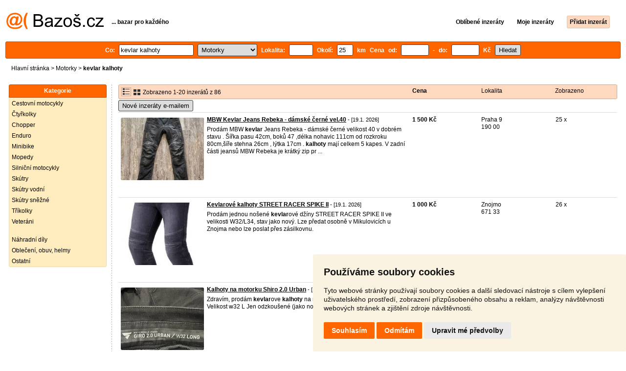

--- FILE ---
content_type: text/html; charset=UTF-8
request_url: https://motorky.bazos.cz/inzeraty/kevlar-kalhoty/
body_size: 9834
content:
<!DOCTYPE html>
<html lang="cs">
<head>
<title>Kevlar kalhoty bazar - Motorky | Bazoš.cz</title>
<meta http-equiv="Content-Type" content="text/html; charset=utf-8">
<meta name="description" content="Motorky - Kevlar kalhoty bazar. Vybírejte z 86 inzerátů. Prodej snadno a rychle na Bazoši. Přes půl milionů uživatelů za den."><meta property="og:title" content="Kevlar kalhoty bazar - Motorky">
<meta property="og:type" content="website">
<meta property="og:site_name" content="Bazos.cz">
<meta property="og:description" content="Motorky - Kevlar kalhoty bazar. Vybírejte z 86 inzerátů. Prodej snadno a rychle na Bazoši. Přes půl milionů uživatelů za den.">
<link rel="canonical" href="https://motorky.bazos.cz/inzeraty/kevlar-kalhoty/"><meta property="fb:admins" content="1055875657">
<link rel="stylesheet" href="https://www.bazos.cz/bazos66s.css" type="text/css"><link rel="preload" as="image" href="https://www.bazos.cz/obrazky/bazos.svg">
<link rel="stylesheet" href="https://www.bazos.cz/bazosprint.css" type="text/css" media="print">
<link rel="icon" href="https://www.bazos.cz/favicon.svg" type="image/svg+xml">
<link rel="icon" HREF="https://www.bazos.cz/favicon.ico" sizes="32x32">
<link rel="apple-touch-icon" href="https://www.bazos.cz/apple-touch-icon.png">
<script async="async" src="https://www.google.com/adsense/search/ads.js"></script>
<script type="text/javascript" charset="utf-8">
(function(g,o){g[o]=g[o]||function(){(g[o]['q']=g[o]['q']||[]).push(
  arguments)},g[o]['t']=1*new Date})(window,'_googCsa');
</script><script>
var xhr = new XMLHttpRequest();
var naseptavac_value = '';
function naseptavac(value) {
  if (value=='')  {
  	naseptavac_value = '';
  	document.getElementById('vysledek').innerHTML='';
  	}
else {
	if (naseptavac_value == value) {
		return false;
	}
	naseptavac_value = value;
	setTimeout(function () {
		if (naseptavac_value != value) {
			return false;
		}
		xhr.onreadystatechange = function() {
 		 if (this.readyState == 4 && naseptavac_value == value){
				document.getElementById('vysledek').innerHTML = this.responseText;
			}
 		 };
		xhr.open("POST", '/suggest.php');
		xhr.setRequestHeader('Content-type', 'application/x-www-form-urlencoded');
		xhr.send('rubnas=MT&catnas=&qnas='+encodeURIComponent(naseptavac_value));
	}, 250);
}
}

var naseptavacpsc_value = '';
function naseptavacpsc(value) {
  if (value=='')  {
  	naseptavacpsc_value = '';
  	document.getElementById('vysledekpsc').innerHTML='<table cellpadding=\"3\" cellspacing=\"0\" class=\"tablenaspsc\"><tr><td class=\"act\" onclick=\"getLocation();\"><b>Inzeráty v okolí</b></td></tr></table>';
  	}
else {
	if (naseptavacpsc_value == value) {
		return false;
	}
	naseptavacpsc_value = value;
	setTimeout(function () {
		if (naseptavacpsc_value != value) {
			return false;
		}
		xhr.onreadystatechange = function() {
 		 if (this.readyState == 4 && naseptavacpsc_value == value){
				document.getElementById('vysledekpsc').innerHTML = this.responseText;
			}
 		 };
		xhr.open("POST", '/suggestpsc.php');
		xhr.setRequestHeader('Content-type', 'application/x-www-form-urlencoded');
		xhr.send('qnaspsc='+encodeURIComponent(naseptavacpsc_value));
	}, 250);
}
}

function getLocation() {
if (navigator.geolocation) {navigator.geolocation.getCurrentPosition(showPosition);}
else {document.getElementById('hlokalita').value = '';}
}
function showPosition(position) {
		xhr.onreadystatechange = function() {
 		 if (this.readyState == 4){
				document.getElementById('hlokalita').value = this.responseText;
				document.forms['formt'].submit();
			}
 		 };
		xhr.open("POST", '/zip.php');
		xhr.setRequestHeader('Content-type', 'application/x-www-form-urlencoded');
		xhr.send('latitude='+encodeURIComponent(position.coords.latitude)+'&longitude='+encodeURIComponent(position.coords.longitude));
}

var agent_value = '';
function agentclick() {
  if (document.getElementById('agentmail').value=='')  {
  	document.getElementById("agentmail").focus();
    return false;
  	}
else {
agent_value = document.getElementById('agentmail').value;
xhr.onreadystatechange = function() {
  if (this.readyState == 4){
				document.getElementById('overlay').innerHTML = this.responseText;
			}
  };
xhr.open("POST", '/agent.php');
xhr.setRequestHeader('Content-type', 'application/x-www-form-urlencoded');
xhr.send('hledat=kevlar kalhoty&rubrikav=MT&hlokalita=&humkreis=&cenaod=&cenado=&cat=&typ=&agentmail='+encodeURIComponent(agent_value));
}
}

function odeslatrequest(value,params) {
xhr.onreadystatechange = function() {
  if (this.readyState == 4){
				document.getElementById('overlay').innerHTML = this.responseText;
			}
  };
xhr.open("POST", value);
xhr.setRequestHeader('Content-type', 'application/x-www-form-urlencoded');
xhr.send(params);
}
function overlay() {
	el = document.getElementById("overlay");
	el.style.display = (el.style.display == "inline") ? "none" : "inline";
}
function odeslatakci(postaction,value1,value2,value3) {
document.getElementById('postaction').value = postaction;
document.getElementById("postv1").value = value1;
document.getElementById("postv2").value = value2;
document.getElementById("postv3").value = value3;
document.formaction.submit();
}
</script>
</head>

<body>


<div class="sirka">
<div class="listalogor">
<div class="listalogol"><a href="https://www.bazos.cz/" title="Bazos.cz - Inzerce, bazar"><img src="https://www.bazos.cz/obrazky/bazos.svg" width="199" height="34" alt="Bazos.cz - Inzerce, inzeráty"></a></div>
<div class="listalogom"><b>... bazar pro každého</b></div>
<div class="listalogop"><a href="https://www.bazos.cz/oblibene.php"><b>Oblíbené inzeráty</b></a> <a href="https://www.bazos.cz/moje-inzeraty.php"><b>Moje inzeráty</b></a> <a href="/pridat-inzerat.php"><b><span class=pridati>Přidat inzerát</span></b></a></div>
</div>
<form name="formt" id="formt" method=get action="https://motorky.bazos.cz/">
<div class="listah">
<div class="rubriky">
<b>
Co: <span class=vysokoli><span id="vysledek"></span><input type="search" onkeyup="naseptavac(this.value);" id=hledat name=hledat size="17" maxlength="256" value="kevlar kalhoty" autocomplete="off" title="Co? Vyhledávaný výraz"></span>

<select name="rubriky" onchange='this.form.submit();' title="Vyber rubriku">
<option value="www">Všechny rubriky</option>
<option value="auto">Auto</option><option value="deti">Děti</option><option value="dum">Dům a zahrada</option><option value="elektro">Elektro</option><option value="foto">Foto</option><option value="hudba">Hudba</option><option value="knihy">Knihy</option><option value="mobil">Mobily</option><option value="motorky" selected>Motorky</option><option value="nabytek">Nábytek</option><option value="obleceni">Oblečení</option><option value="pc">PC</option><option value="prace">Práce</option><option value="reality">Reality</option><option value="sluzby">Služby</option><option value="sport">Sport</option><option value="stroje">Stroje</option><option value="vstupenky">Vstupenky</option><option value="zvirata">Zvířata</option><option value="ostatni">Ostatní</option></select>

Lokalita: <span class=vysokolipsc><span id="vysledekpsc"></span><input type="search" name="hlokalita" id="hlokalita" onkeyup="naseptavacpsc(this.value);" onclick="naseptavacpsc(this.value);" value="" size="4" maxlength="25" autocomplete="off" title="Kde? PSČ (místo)" style="-webkit-appearance: none;"></span>
Okolí: <input name="humkreis" title="Okolí v km" value="25" size="3" style="width: 25px;"> km
Cena od: <input name=cenaod title="Cena od Kč" maxlength="12" size="5" value=""> - do: <input name=cenado title="Cena do Kč" maxlength="12" size="5" value=""> Kč <input type="submit" name="Submit" value="Hledat">
<input type="hidden" name="order" id="order"><input type="hidden" name="crp" id="crp"><input type="hidden" id="kitx" name="kitx" value="ano"></b>
</div>
</div>
</form>
<div class="drobky"><a href="https://www.bazos.cz/" title="Inzerce Bazoš">Hlavní stránka</a>  > <a href="https://motorky.bazos.cz">Motorky</a> > <h1 class="nadpiskategorie">kevlar kalhoty</h1></div>
<br>


<div class="flexmain"><div class="menuleft"><div class="nadpismenu">Kategorie</div>
<div class="barvalmenu">
<div class="barvaleva">
<a href="/cestovni/" >Cestovní motocykly</a>
<a href="/ctyrkolky/" >Čtyřkolky</a>
<a href="/chopper/" >Chopper</a>
<a href="/enduro/" >Enduro</a>
<a href="/minibike/" >Minibike</a>
<a href="/mopedy/" >Mopedy</a>
<a href="/silnicni/" >Silniční motocykly</a>
<a href="/skutry/" >Skútry</a>
<a href="/vodni/" >Skútry vodní</a>
<a href="/snezne/" >Skútry sněžné</a>
<a href="/trikolky/" >Tříkolky</a>
<a href="/veterani/" >Veteráni</a>
<br>
<a href="/dily/" >Náhradní díly</a>
<a href="/helmy/" >Oblečení, obuv, helmy</a>
<a href="/ostatni/" >Ostatní</a>
</div></div>



</div><div class="maincontent">


<div class="listainzerat inzeratyflex">
<div class="inzeratynadpis"><img src="https://www.bazos.cz/obrazky/list.gif" width="18" height="16" alt="List inzerátů" class=gallerylista> <form name="formgal" id="formgal" method="post" style="display: inline;"><input type="hidden" name="gal" value="g"><input type="image" alt="Submit" src="https://www.bazos.cz/obrazky/gallery.gif" width="18" height="16" class="gallerylist inputgal"></form> Zobrazeno 1-20 inzerátů z 86</div>
<div class="inzeratycena"><b><span onclick="document.getElementById('order').value=1;document.forms['formt'].submit();" class="paction">Cena</span></b></div>
<div class="inzeratylok">Lokalita</div>
<div class="inzeratyview"><span onclick="document.getElementById('order').value=3;document.forms['formt'].submit();" class="paction">Zobrazeno</span></div>
</div><form name="formaction" method="post" style="display: inline;"><input type="hidden" id="postaction" name="postaction" value=""><input type="hidden" id="postv1" name="postv1" value=""><input type="hidden" id="postv2" name="postv2" value=""><input type="hidden" id="postv3" name="postv3" value=""></form><button type="button" onclick="odeslatrequest('/agent.php','teloverit=');overlay();">Nové inzeráty e-mailem</button>
	<div id="overlay">
     <div></div>
</div>

<div id="container_one"></div>

<div class="inzeraty inzeratyflex">
<div class="inzeratynadpis"><a href="/inzerat/213750330/mbw-kevlar-jeans-rebeka-damske-cerne-vel40.php"><img src="https://www.bazos.cz/img/1t/330/213750330.jpg" class="obrazek" alt="MBW Kevlar Jeans Rebeka - dámské černé vel.40" width="170" height="128"></a>
<h2 class=nadpis><a href="/inzerat/213750330/mbw-kevlar-jeans-rebeka-damske-cerne-vel40.php">MBW Kevlar Jeans Rebeka - dámské černé vel.40</a></h2><span class=velikost10> - [19.1. 2026]</span><br>
<div class=popis>Prodám MBW <b>kevlar</b> Jeans Rebeka - dámské černé velikost 40 v dobrém stavu .
Šířka pasu 42cm, boků 47 ,délka nohavic 111cm od rozkroku 80cm,šíře stehna 26cm , lýtka 17cm .
<b>kalhoty</b> mají celkem 5 kapes.
V zadní části jeansů MBW Rebeka je krátký zip pr ...</div><br><br>
</div>
<div class="inzeratycena"><b><span translate="no">  1 500 Kč</span></b></div>
<div class="inzeratylok">Praha 9<br>190 00</div>
<div class="inzeratyview">25 x</div>
<div class="inzeratyakce">
<span onclick="odeslatakci('spam','213750330');return false;" class="akce paction">Označit špatný inzerát</span> <span onclick="odeslatakci('category','213750330');return false;" class="akce paction">Chybnou kategorii</span> <span onclick="odeslatakci('rating','9057832','7107088','Andrea');return false;" class="akce paction">Ohodnotit uživatele</span> <span onclick="odeslatakci('edit','213750330');return false;" class="akce paction">Smazat/Upravit/Topovat</span>
</div>
</div>

<div class="inzeraty inzeratyflex">
<div class="inzeratynadpis"><a href="/inzerat/213733971/kevlarove-kalhoty-street-racer-spike-ii.php"><img src="https://www.bazos.cz/img/1t/971/213733971.jpg" class="obrazek" alt="Kevlarové kalhoty STREET RACER SPIKE II" width="170" height="128"></a>
<h2 class=nadpis><a href="/inzerat/213733971/kevlarove-kalhoty-street-racer-spike-ii.php">Kevlarové kalhoty STREET RACER SPIKE II</a></h2><span class=velikost10> - [19.1. 2026]</span><br>
<div class=popis>Prodám jednou nošené <b>kevlar</b>ové džíny STREET RACER SPIKE II ve velikosti W32/L34, stav jako nový. Lze předat osobně v Mikulovicích u Znojma nebo lze poslat přes zásilkovnu.</div><br><br>
</div>
<div class="inzeratycena"><b><span translate="no">  1 000 Kč</span></b></div>
<div class="inzeratylok">Znojmo<br>671 33</div>
<div class="inzeratyview">26 x</div>
<div class="inzeratyakce">
<span onclick="odeslatakci('spam','213733971');return false;" class="akce paction">Označit špatný inzerát</span> <span onclick="odeslatakci('category','213733971');return false;" class="akce paction">Chybnou kategorii</span> <span onclick="odeslatakci('rating','8722914','6725255','xxx');return false;" class="akce paction">Ohodnotit uživatele</span> <span onclick="odeslatakci('edit','213733971');return false;" class="akce paction">Smazat/Upravit/Topovat</span>
</div>
</div>

<div class="inzeraty inzeratyflex">
<div class="inzeratynadpis"><a href="/inzerat/213721820/kalhoty-na-motorku-shiro-20-urban.php"><img src="https://www.bazos.cz/img/1t/820/213721820.jpg" class="obrazek" alt="Kalhoty na motorku Shiro 2.0 Urban" width="170" height="128"></a>
<h2 class=nadpis><a href="/inzerat/213721820/kalhoty-na-motorku-shiro-20-urban.php">Kalhoty na motorku Shiro 2.0 Urban</a></h2><span class=velikost10> - [18.1. 2026]</span><br>
<div class=popis>Zdravím, prodám <b>kevlar</b>ove <b>kalhoty</b> na motorku. 
Shiro giro 2.0 Urban. Velikost w32 L
Jen odzkoušené (jako nové) 

Cena dohodou</div><br><br>
</div>
<div class="inzeratycena"><b><span translate="no">  2 200 Kč</span></b></div>
<div class="inzeratylok">Karviná<br>735 72</div>
<div class="inzeratyview">28 x</div>
<div class="inzeratyakce">
<span onclick="odeslatakci('spam','213721820');return false;" class="akce paction">Označit špatný inzerát</span> <span onclick="odeslatakci('category','213721820');return false;" class="akce paction">Chybnou kategorii</span> <span onclick="odeslatakci('rating','8015590','5924610','Tom%C3%A1%C5%A1');return false;" class="akce paction">Ohodnotit uživatele</span> <span onclick="odeslatakci('edit','213721820');return false;" class="akce paction">Smazat/Upravit/Topovat</span>
</div>
</div>

<div class="inzeraty inzeratyflex">
<div class="inzeratynadpis"><a href="/inzerat/213718162/vystroj-na-motoctyrkolku.php"><img src="https://www.bazos.cz/img/1t/162/213718162.jpg" class="obrazek" alt="výstroj na moto/čtyřkolku" width="170" height="128"></a>
<h2 class=nadpis><a href="/inzerat/213718162/vystroj-na-motoctyrkolku.php">výstroj na moto/čtyřkolku</a></h2><span class=velikost10> - [18.1. 2026]</span><br>
<div class=popis>Nabízím k prodeji výstroj na moto či čtyřkolku.
Vše je čisté a nezničené bez známek použití.
Název a velikost najdete vždy na foto.
Cenu naleznete zde v popisu.

Helma Scorpion ADX-2 S + intercom + PIN lock na štítu: 4000,- Kč

Helma Street ra ...</div><br><br>
</div>
<div class="inzeratycena"><b><span translate="no">   1 Kč</span></b></div>
<div class="inzeratylok">Most<br>434 01</div>
<div class="inzeratyview">58 x</div>
<div class="inzeratyakce">
<span onclick="odeslatakci('spam','213718162');return false;" class="akce paction">Označit špatný inzerát</span> <span onclick="odeslatakci('category','213718162');return false;" class="akce paction">Chybnou kategorii</span> <span onclick="odeslatakci('rating','9230719','7333224','Daniel');return false;" class="akce paction">Ohodnotit uživatele</span> <span onclick="odeslatakci('edit','213718162');return false;" class="akce paction">Smazat/Upravit/Topovat</span>
</div>
</div>

<div class="inzeraty inzeratyflex">
<div class="inzeratynadpis"><a href="/inzerat/213635019/kalhoty-kevlarove-rifle-rst.php"><img src="https://www.bazos.cz/img/1t/019/213635019.jpg" class="obrazek" alt="Kalhoty- kevlarove rifle RST" width="170" height="128"></a>
<h2 class=nadpis><a href="/inzerat/213635019/kalhoty-kevlarove-rifle-rst.php">Kalhoty- kevlarove rifle RST</a></h2><span class=velikost10> - [17.1. 2026]</span><br>
<div class=popis>Prodam panske znackove <b>kevlar</b>ove rifle vcetne protektoru. Stav velmi dobry. Velikost W 38. 
</div><br><br>
</div>
<div class="inzeratycena"><b><span translate="no">  1 000 Kč</span></b></div>
<div class="inzeratylok">Brno<br>628 00</div>
<div class="inzeratyview">45 x</div>
<div class="inzeratyakce">
<span onclick="odeslatakci('spam','213635019');return false;" class="akce paction">Označit špatný inzerát</span> <span onclick="odeslatakci('category','213635019');return false;" class="akce paction">Chybnou kategorii</span> <span onclick="odeslatakci('rating','9043771','7090408','David+Nov%C3%A1k');return false;" class="akce paction">Ohodnotit uživatele</span> <span onclick="odeslatakci('edit','213635019');return false;" class="akce paction">Smazat/Upravit/Topovat</span>
</div>
</div>

<div class="inzeraty inzeratyflex">
<div class="inzeratynadpis"><a href="/inzerat/213635016/kalhoty-kevlarove-rifle-snap.php"><img src="https://www.bazos.cz/img/1t/016/213635016.jpg" class="obrazek" alt="Kalhoty - kevlarove rifle Snap" width="170" height="128"></a>
<h2 class=nadpis><a href="/inzerat/213635016/kalhoty-kevlarove-rifle-snap.php">Kalhoty - kevlarove rifle Snap</a></h2><span class=velikost10> - [17.1. 2026]</span><br>
<div class=popis>Prodam panske znackove <b>kevlar</b>ove rifle vcetne protektoru. Stav nove (1x prane) Velikost 36. Mozne jako Unisex v damske velikosti odpovida cca L. Nove jsou v prodeji na bonmoto.cz</div><br><br>
</div>
<div class="inzeratycena"><b><span translate="no">  1 500 Kč</span></b></div>
<div class="inzeratylok">Brno<br>628 00</div>
<div class="inzeratyview">30 x</div>
<div class="inzeratyakce">
<span onclick="odeslatakci('spam','213635016');return false;" class="akce paction">Označit špatný inzerát</span> <span onclick="odeslatakci('category','213635016');return false;" class="akce paction">Chybnou kategorii</span> <span onclick="odeslatakci('rating','9043771','7090408','David+Nov%C3%A1k');return false;" class="akce paction">Ohodnotit uživatele</span> <span onclick="odeslatakci('edit','213635016');return false;" class="akce paction">Smazat/Upravit/Topovat</span>
</div>
</div>

<div class="inzeraty inzeratyflex">
<div class="inzeratynadpis"><a href="/inzerat/213585904/panske-kevlarove-kalhoty-trilobite.php"><img src="https://www.bazos.cz/img/1t/904/213585904.jpg" class="obrazek" alt="Pánské kevlarové kalhoty trilobite" width="170" height="128"></a>
<h2 class=nadpis><a href="/inzerat/213585904/panske-kevlarove-kalhoty-trilobite.php">Pánské kevlarové kalhoty trilobite</a></h2><span class=velikost10> - [16.1. 2026]</span><br>
<div class=popis>Prodám použité moto<b>kalhoty</b> trilobite.V dobrém stavu neponičené.Velikost 46</div><br><br>
</div>
<div class="inzeratycena"><b><span translate="no">  1 500 Kč</span></b></div>
<div class="inzeratylok">Blansko<br>679 05</div>
<div class="inzeratyview">56 x</div>
<div class="inzeratyakce">
<span onclick="odeslatakci('spam','213585904');return false;" class="akce paction">Označit špatný inzerát</span> <span onclick="odeslatakci('category','213585904');return false;" class="akce paction">Chybnou kategorii</span> <span onclick="odeslatakci('rating','1597621','318335','Martin');return false;" class="akce paction">Ohodnotit uživatele</span> <span onclick="odeslatakci('edit','213585904');return false;" class="akce paction">Smazat/Upravit/Topovat</span>
</div>
</div>

<div class="inzeraty inzeratyflex">
<div class="inzeratynadpis"><a href="/inzerat/213580524/damske-kevlar-jeans-nazran.php"><img src="https://www.bazos.cz/img/1t/524/213580524.jpg" class="obrazek" alt="Dámské kevlar jeans Nazran" width="170" height="128"></a>
<h2 class=nadpis><a href="/inzerat/213580524/damske-kevlar-jeans-nazran.php">Dámské kevlar jeans Nazran</a></h2><span class=velikost10> - [16.1. 2026]</span><br>
<div class=popis>Nové dámské <b>kevlar</b>ové moto <b>kalhoty</b> Nazran Active II long camouflage. Vel xs. Pas cca 73 cm.</div><br><br>
</div>
<div class="inzeratycena"><b><span translate="no">  1 490 Kč</span></b></div>
<div class="inzeratylok">Beroun<br>268 01</div>
<div class="inzeratyview">24 x</div>
<div class="inzeratyakce">
<span onclick="odeslatakci('spam','213580524');return false;" class="akce paction">Označit špatný inzerát</span> <span onclick="odeslatakci('category','213580524');return false;" class="akce paction">Chybnou kategorii</span> <span onclick="odeslatakci('rating','131585','26930','J.T.');return false;" class="akce paction">Ohodnotit uživatele</span> <span onclick="odeslatakci('edit','213580524');return false;" class="akce paction">Smazat/Upravit/Topovat</span>
</div>
</div>

<div class="inzeraty inzeratyflex">
<div class="inzeratynadpis"><a href="/inzerat/213480256/kozena-bunda-heldkevlarove-jeansy-4sr.php"><img src="https://www.bazos.cz/img/1t/256/213480256.jpg" class="obrazek" alt="Kožená bunda Held+kevlarové jeansy 4sr" width="170" height="128"></a>
<h2 class=nadpis><a href="/inzerat/213480256/kozena-bunda-heldkevlarove-jeansy-4sr.php">Kožená bunda Held+kevlarové jeansy 4sr</a></h2><span class=velikost10> - [14.1. 2026]</span><br>
<div class=popis>Kvalitní bunda zn. Held ze silné hovězí kůže, vel 54 na postavu 180-188cm, 85-95kg nová stála 5499, nechám za 2000kč, <b>kevlar</b>ové džíny české značky 4sr, vel.54 vč. chráničů kolen,pův.cena 2500, nechám za 1500kč. Pokud by vzal někdo oboje přidám cordur ...</div><br><br>
</div>
<div class="inzeratycena"><b><span translate="no">V textu</span></b></div>
<div class="inzeratylok">Opava<br>746 01</div>
<div class="inzeratyview">68 x</div>
<div class="inzeratyakce">
<span onclick="odeslatakci('spam','213480256');return false;" class="akce paction">Označit špatný inzerát</span> <span onclick="odeslatakci('category','213480256');return false;" class="akce paction">Chybnou kategorii</span> <span onclick="odeslatakci('rating','2025602','2192178','ec');return false;" class="akce paction">Ohodnotit uživatele</span> <span onclick="odeslatakci('edit','213480256');return false;" class="akce paction">Smazat/Upravit/Topovat</span>
</div>
</div>

<div class="inzeraty inzeratyflex">
<div class="inzeratynadpis"><a href="/inzerat/213439474/kevlarove-kalhoty-trilobite.php"><img src="https://www.bazos.cz/img/1t/474/213439474.jpg?t=1768326543" class="obrazek" alt="Kevlarové kalhoty Trilobite" width="170" height="128"></a>
<h2 class=nadpis><a href="/inzerat/213439474/kevlarove-kalhoty-trilobite.php">Kevlarové kalhoty Trilobite</a></h2><span class=velikost10> - [13.1. 2026]</span><br>
<div class=popis>K prodeji <b>kevlar</b>ové <b>kalhoty</b>/džíny značky Trilobite, kupované v létě 2025 v Bikerscrown, nepoškozené, velikost 42W 32L, střih slim fit, obvod 108cm. Mají kolenní chrániče. Normálně nosím velikost XL/XXL, <b>kalhoty</b> cca taky 42/32, mám větší zadek a stehn ...</div><br><br>
</div>
<div class="inzeratycena"><b><span translate="no">  1 500 Kč</span></b></div>
<div class="inzeratylok">Ústí nad Labem<br>403 23</div>
<div class="inzeratyview">68 x</div>
<div class="inzeratyakce">
<span onclick="odeslatakci('spam','213439474');return false;" class="akce paction">Označit špatný inzerát</span> <span onclick="odeslatakci('category','213439474');return false;" class="akce paction">Chybnou kategorii</span> <span onclick="odeslatakci('rating','7004508','7082167','Petr');return false;" class="akce paction">Ohodnotit uživatele</span> <span onclick="odeslatakci('edit','213439474');return false;" class="akce paction">Smazat/Upravit/Topovat</span>
</div>
</div>

<div class="inzeraty inzeratyflex">
<div class="inzeratynadpis"><a href="/inzerat/213389568/kalhoty-na-motorku.php"><img src="https://www.bazos.cz/img/1t/568/213389568.jpg" class="obrazek" alt="Kalhoty na motorku" width="170" height="128"></a>
<h2 class=nadpis><a href="/inzerat/213389568/kalhoty-na-motorku.php">Kalhoty na motorku</a></h2><span class=velikost10> - [12.1. 2026]</span><br>
<div class=popis>Prodám pánské motorkářské <b>kevlar</b>ové <b>kalhoty</b> - riflové s výztuží. Mají bezpečnostní švy. Velikost 38/32 nebo popř 56, tzn. cca v pase 104-106. Velmi málo používané.
Cena je 1275 Kč i včetně poštovného. Další informace popř na tel 604652668 a nebo jsem ...</div><br><br>
</div>
<div class="inzeratycena"><b><span translate="no">  1 275 Kč</span></b></div>
<div class="inzeratylok">Most<br>435 02</div>
<div class="inzeratyview">54 x</div>
<div class="inzeratyakce">
<span onclick="odeslatakci('spam','213389568');return false;" class="akce paction">Označit špatný inzerát</span> <span onclick="odeslatakci('category','213389568');return false;" class="akce paction">Chybnou kategorii</span> <span onclick="odeslatakci('rating','3930110','467736','Pro%C5%A1ek+Vratislav');return false;" class="akce paction">Ohodnotit uživatele</span> <span onclick="odeslatakci('edit','213389568');return false;" class="akce paction">Smazat/Upravit/Topovat</span>
</div>
</div>

<div class="inzeraty inzeratyflex">
<div class="inzeratynadpis"><a href="/inzerat/213388453/broger-alaska-kevlarove-kalhoty.php"><img src="https://www.bazos.cz/img/1t/453/213388453.jpg" class="obrazek" alt="Broger Alaska kevlarové kalhoty" width="170" height="128"></a>
<h2 class=nadpis><a href="/inzerat/213388453/broger-alaska-kevlarove-kalhoty.php">Broger Alaska kevlarové kalhoty</a></h2><span class=velikost10> - [12.1. 2026]</span><br>
<div class=popis>Nabizim k prodeji <b>kevlar</b>ové <b>kalhoty</b> jen vyzkoušené. Velikost uvedena na fotografii.osobní odbĕr nebo balíkovna,zásilkovna při platbĕ poštovného předem.</div><br><br>
</div>
<div class="inzeratycena"><b><span translate="no">  2 100 Kč</span></b></div>
<div class="inzeratylok">Plzeň-jih<br>345 62</div>
<div class="inzeratyview">37 x</div>
<div class="inzeratyakce">
<span onclick="odeslatakci('spam','213388453');return false;" class="akce paction">Označit špatný inzerát</span> <span onclick="odeslatakci('category','213388453');return false;" class="akce paction">Chybnou kategorii</span> <span onclick="odeslatakci('rating','3559338','1180057','R%C3%A1%C4%8Fa');return false;" class="akce paction">Ohodnotit uživatele</span> <span onclick="odeslatakci('edit','213388453');return false;" class="akce paction">Smazat/Upravit/Topovat</span>
</div>
</div>

<div class="inzeraty inzeratyflex">
<div class="inzeratynadpis"><a href="/inzerat/213380513/kevlarove-kalhoty.php"><img src="https://www.bazos.cz/img/1t/513/213380513.jpg" class="obrazek" alt="Kevlarové kalhoty" width="170" height="128"></a>
<h2 class=nadpis><a href="/inzerat/213380513/kevlarove-kalhoty.php">Kevlarové kalhoty</a></h2><span class=velikost10> - [12.1. 2026]</span><br>
<div class=popis>Prodám kvalitní, minimálně nošené <b>kevlar</b>ové <b>kalhoty</b> zn.4SR....vše viz.foto.</div><br><br>
</div>
<div class="inzeratycena"><b><span translate="no">  1 200 Kč</span></b></div>
<div class="inzeratylok">Benešov<br>258 01</div>
<div class="inzeratyview">63 x</div>
<div class="inzeratyakce">
<span onclick="odeslatakci('spam','213380513');return false;" class="akce paction">Označit špatný inzerát</span> <span onclick="odeslatakci('category','213380513');return false;" class="akce paction">Chybnou kategorii</span> <span onclick="odeslatakci('rating','194035','26996','G%C3%A9eso');return false;" class="akce paction">Ohodnotit uživatele</span> <span onclick="odeslatakci('edit','213380513');return false;" class="akce paction">Smazat/Upravit/Topovat</span>
</div>
</div>

<div class="inzeraty inzeratyflex">
<div class="inzeratynadpis"><a href="/inzerat/213309170/moto-kalhoty.php"><img src="https://www.bazos.cz/img/1t/170/213309170.jpg" class="obrazek" alt="Moto kalhoty" width="170" height="128"></a>
<h2 class=nadpis><a href="/inzerat/213309170/moto-kalhoty.php">Moto kalhoty</a></h2><span class=velikost10> - [11.1. 2026]</span><br>
<div class=popis>Džínové motorkářské <b>kalhoty</b> s <b>kevlar</b>ovou podšívkou.
Velikost: W34, L28
Chrániče: kolenou, kyčlí.
Možno přidat chránič kostrče.
<b>kalhoty</b> jsou stále v záruce (faktura k dispozici).
<b>kalhoty</b> byly zakoupeny v srpnu (záruka platí ještě rok a půl), jsou ...</div><br><br>
</div>
<div class="inzeratycena"><b><span translate="no">  3 000 Kč</span></b></div>
<div class="inzeratylok">Mladá Boleslav<br>293 01</div>
<div class="inzeratyview">49 x</div>
<div class="inzeratyakce">
<span onclick="odeslatakci('spam','213309170');return false;" class="akce paction">Označit špatný inzerát</span> <span onclick="odeslatakci('category','213309170');return false;" class="akce paction">Chybnou kategorii</span> <span onclick="odeslatakci('rating','9176691','7246355','Kl%C3%A1ra');return false;" class="akce paction">Ohodnotit uživatele</span> <span onclick="odeslatakci('edit','213309170');return false;" class="akce paction">Smazat/Upravit/Topovat</span>
</div>
</div>

<div class="inzeraty inzeratyflex">
<div class="inzeratynadpis"><a href="/inzerat/213288723/damske-kevlarove-rifle-na-motorku.php"><img src="https://www.bazos.cz/img/1t/723/213288723.jpg" class="obrazek" alt="Dámské kevlarové rifle na motorku" width="170" height="128"></a>
<h2 class=nadpis><a href="/inzerat/213288723/damske-kevlarove-rifle-na-motorku.php">Dámské kevlarové rifle na motorku</a></h2><span class=velikost10> - [10.1. 2026]</span><br>
<div class=popis>Prodám nevyužité dámské <b>kevlar</b>ové rifle na motorku

- stav zánovních
- velikost W29 L32
- pořizovací cena 3.490,- (prodám za 1.500,-)

Žena <b>kalhoty</b> použila pouze jednou jako batůžek. Prodávám i další nevyužité dámské moto věci (dámská kožená bu ...</div><br><br>
</div>
<div class="inzeratycena"><b><span translate="no">  1 500 Kč</span></b></div>
<div class="inzeratylok">Brno<br>612 00</div>
<div class="inzeratyview">53 x</div>
<div class="inzeratyakce">
<span onclick="odeslatakci('spam','213288723');return false;" class="akce paction">Označit špatný inzerát</span> <span onclick="odeslatakci('category','213288723');return false;" class="akce paction">Chybnou kategorii</span> <span onclick="odeslatakci('rating','5249440','256162','Lukas');return false;" class="akce paction">Ohodnotit uživatele</span> <span onclick="odeslatakci('edit','213288723');return false;" class="akce paction">Smazat/Upravit/Topovat</span>
</div>
</div>

<div class="inzeraty inzeratyflex">
<div class="inzeratynadpis"><a href="/inzerat/213248151/vanucci-kevlarove-jeans-kalhoty-na-moto-dam-3638.php"><img src="https://www.bazos.cz/img/1t/151/213248151.jpg" class="obrazek" alt="Vanucci kevlarové jeans kalhoty na moto Dám 36/38" width="170" height="128"></a>
<h2 class=nadpis><a href="/inzerat/213248151/vanucci-kevlarove-jeans-kalhoty-na-moto-dam-3638.php">Vanucci kevlarové jeans kalhoty na moto Dám 36/38</a></h2><span class=velikost10> - [10.1. 2026]</span><br>
<div class=popis>Na postavu cca 158-168 cm, 55-65 kg.

Šířka přes pas 38-41 cm
Šířka přes boky 50 cm
Délka 98 cm
Vnitřní délka nohavice: 76 cm

Rozměry jsou měřeny na vnějšku.

Preferuji osobní převzetí a vyzkoušení. 
Lze poslat po domluvě.

Zasilkovna +8 ...</div><br><br>
</div>
<div class="inzeratycena"><b><span translate="no">  1 490 Kč</span></b></div>
<div class="inzeratylok">Praha 9<br>190 16</div>
<div class="inzeratyview">50 x</div>
<div class="inzeratyakce">
<span onclick="odeslatakci('spam','213248151');return false;" class="akce paction">Označit špatný inzerát</span> <span onclick="odeslatakci('category','213248151');return false;" class="akce paction">Chybnou kategorii</span> <span onclick="odeslatakci('rating','5582851','6404079','Alexander');return false;" class="akce paction">Ohodnotit uživatele</span> <span onclick="odeslatakci('edit','213248151');return false;" class="akce paction">Smazat/Upravit/Topovat</span>
</div>
</div>

<div class="inzeraty inzeratyflex">
<div class="inzeratynadpis"><a href="/inzerat/213244451/mbw-sven-kevlarove-moto-kalhoty-vel-50.php"><img src="https://www.bazos.cz/img/1t/451/213244451.jpg?t=1767989507" class="obrazek" alt="MBW SVEN kevlarové moto kalhoty vel. M(50)" width="170" height="128"></a>
<h2 class=nadpis><a href="/inzerat/213244451/mbw-sven-kevlarove-moto-kalhoty-vel-50.php">MBW SVEN kevlarové moto kalhoty vel. M(50)</a></h2><span class=velikost10> - [9.1. 2026]</span><br>
<div class=popis>Nové textilní <b>kalhoty</b> pánského střihu MBW SVEN

- Podšité <b>kevlar</b>ovou textilií (kolena, boky, hýždě)
- Polohovatelné vyjímatelné CE kolenní chrániče
- Regular střih s podílem streče pro větší pohodlí
- Ventilační zip na stehnech
- Krátký zip na  ...</div><br><br>
</div>
<div class="inzeratycena"><b><span translate="no">  1 900 Kč</span></b></div>
<div class="inzeratylok">Kolín<br>280 02</div>
<div class="inzeratyview">102 x</div>
<div class="inzeratyakce">
<span onclick="odeslatakci('spam','213244451');return false;" class="akce paction">Označit špatný inzerát</span> <span onclick="odeslatakci('category','213244451');return false;" class="akce paction">Chybnou kategorii</span> <span onclick="odeslatakci('rating','9170795','7238574','Franti%C5%A1ek');return false;" class="akce paction">Ohodnotit uživatele</span> <span onclick="odeslatakci('edit','213244451');return false;" class="akce paction">Smazat/Upravit/Topovat</span>
</div>
</div>

<div class="inzeraty inzeratyflex">
<div class="inzeratynadpis"><a href="/inzerat/213237261/kalhoty-psi-kevlar-jeans-panske-vel52.php"><img src="https://www.bazos.cz/img/1t/261/213237261.jpg" class="obrazek" alt="KALHOTY PSi KEVLAR JEANS PÁNSKÉ vel.52" width="170" height="128"></a>
<h2 class=nadpis><a href="/inzerat/213237261/kalhoty-psi-kevlar-jeans-panske-vel52.php">KALHOTY PSi KEVLAR JEANS PÁNSKÉ vel.52</a></h2><span class=velikost10> - [9.1. 2026]</span><br>
<div class=popis>PSI Hubík - <b>kevlar</b>ové jeansy. Podíl elastanu zvyšuje komfort při jízdě na motocyklu. Exponovaná místa jako sedací část a nohavice jsou vyztužena aramidovými vlákny z <b>kevlar</b>u® od společnosti DuPont®. Součástí jsou i 3D chrániče na kyčlích a kolenou, k ...</div><br><br>
</div>
<div class="inzeratycena"><b><span translate="no">  2 250 Kč</span></b></div>
<div class="inzeratylok">Přerov<br>750 02</div>
<div class="inzeratyview">124 x</div>
<div class="inzeratyakce">
<span onclick="odeslatakci('spam','213237261');return false;" class="akce paction">Označit špatný inzerát</span> <span onclick="odeslatakci('category','213237261');return false;" class="akce paction">Chybnou kategorii</span> <span onclick="odeslatakci('rating','6530889','184965','zh');return false;" class="akce paction">Ohodnotit uživatele</span> <span onclick="odeslatakci('edit','213237261');return false;" class="akce paction">Smazat/Upravit/Topovat</span>
</div>
</div>

<div class="inzeraty inzeratyflex">
<div class="inzeratynadpis"><a href="/inzerat/213164964/damske-kalhoty-na-motorku-oxford-original-approved-jeggings.php"><img src="https://www.bazos.cz/img/1t/964/213164964.jpg" class="obrazek" alt="Dámské kalhoty na motorku Oxford Original Approved Jeggings" width="170" height="128"></a>
<h2 class=nadpis><a href="/inzerat/213164964/damske-kalhoty-na-motorku-oxford-original-approved-jeggings.php">Dámské kalhoty na motorku Oxford Original Approved Jeggings</a></h2><span class=velikost10> - [8.1. 2026]</span><br>
<div class=popis>Prodám dámské <b>kalhoty</b> na motorku Oxford Original Approved Jeggings AA, barva: modré indigo. Nepoužité, neježděné. V obchodě 3480kč. Velikost viz foto s metrem. 

<b>kalhoty</b> jsou vyrobeny z materiálu Armourlite™ super stretch s <b>kevlar</b>® podšívkou.
Vnit ...</div><br><br>
</div>
<div class="inzeratycena"><b><span translate="no">  1 600 Kč</span></b></div>
<div class="inzeratylok">Hradec Králové<br>503 51</div>
<div class="inzeratyview">63 x</div>
<div class="inzeratyakce">
<span onclick="odeslatakci('spam','213164964');return false;" class="akce paction">Označit špatný inzerát</span> <span onclick="odeslatakci('category','213164964');return false;" class="akce paction">Chybnou kategorii</span> <span onclick="odeslatakci('rating','306528','3276064','Luk%C3%A1%C5%A1');return false;" class="akce paction">Ohodnotit uživatele</span> <span onclick="odeslatakci('edit','213164964');return false;" class="akce paction">Smazat/Upravit/Topovat</span>
</div>
</div>

<div class="inzeraty inzeratyflex">
<div class="inzeratynadpis"><a href="/inzerat/213059298/kalhoty-4sr-kevlar-rifle.php"><img src="https://www.bazos.cz/img/1t/298/213059298.jpg?t=1767705175" class="obrazek" alt="Kalhoty 4SR kevlar rifle" width="170" height="128"></a>
<h2 class=nadpis><a href="/inzerat/213059298/kalhoty-4sr-kevlar-rifle.php">Kalhoty 4SR kevlar rifle</a></h2><span class=velikost10> - [5.1. 2026]</span><br>
<div class=popis><b>kalhoty</b> jsou skoro jako nové. Mel jsem je jen na občasné vyjížďky po městě.
Velikost: EU50/UK32 - pas:42, délka:106,5 (jsou od výroby vykázané, lze narovnat a prodloužit)


<b>kevlar</b>ové jeans pro Cafe Racery! Perfektní střih, barva a záložka s červe ...</div><br><br>
</div>
<div class="inzeratycena"><b><span translate="no">  2 199 Kč</span></b></div>
<div class="inzeratylok">Brno<br>621 00</div>
<div class="inzeratyview">111 x</div>
<div class="inzeratyakce">
<span onclick="odeslatakci('spam','213059298');return false;" class="akce paction">Označit špatný inzerát</span> <span onclick="odeslatakci('category','213059298');return false;" class="akce paction">Chybnou kategorii</span> <span onclick="odeslatakci('rating','8581346','6562967','Du%C5%A1an');return false;" class="akce paction">Ohodnotit uživatele</span> <span onclick="odeslatakci('edit','213059298');return false;" class="akce paction">Smazat/Upravit/Topovat</span>
</div>
</div>
<div id="container_two"></div><script type="text/javascript" charset="utf-8">
var pageOptions = {
  'pubId': 'pub-3645948300403337',
  'query' : 'kevlar kalhoty',
  "channel": "4719857758",  'linkTarget' : '_blank',
  'personalizedAds' : 'false',
  'ivt': false,
'styleId' : '6171314811',  'hl': 'cs'
};

var adblock1 = {
  'container': 'container_one',
  'width': 'auto',
  'maxTop' : 2
};

var adblock2 = {
  'container': 'container_two',
  'width': 'auto',
  'number' : 2
};

_googCsa('ads', pageOptions, adblock2);</script>

<br><div class="strankovani">Stránka: <b><span class=cisla>1</span></b> <span onclick="document.getElementById('kitx').value='ne';document.getElementById('crp').value=20;document.forms['formt'].submit();" class="paction">2</span> <span onclick="document.getElementById('kitx').value='ne';document.getElementById('crp').value=40;document.forms['formt'].submit();" class="paction">3</span> <span onclick="document.getElementById('kitx').value='ne';document.getElementById('crp').value=60;document.forms['formt'].submit();" class="paction">4</span> <span onclick="document.getElementById('kitx').value='ne';document.getElementById('crp').value=80;document.forms['formt'].submit();" class="paction">5</span> <span onclick="document.getElementById('kitx').value='ne';document.getElementById('crp').value=20;document.forms['formt'].submit();" class="paction"><b>Další</b></span></div><br><br><br>


</div></div><br>

&copy;2026 Bazoš -  <b>Inzerce, Bazar </b><br>
<a href="https://www.bazos.cz/napoveda.php">Nápověda</a>, <a href="https://www.bazos.cz/dotazy.php">Dotazy</a>, <a href="https://www.bazos.cz/hodnoceni.php">Hodnocení</a>, <a href="https://www.bazos.cz/kontakt.php">Kontakt</a>, <a href="https://www.bazos.cz/reklama.php">Reklama</a>, <a href="https://www.bazos.cz/podminky.php">Podmínky</a>, <a href="https://www.bazos.cz/ochrana-udaju.php">Ochrana údajů</a>, <span onclick="odeslatakci('rss','&hledat=kevlar+kalhoty');return false;" class="paction">RSS</span>, <form name="formvkm" id="formvkm" method="post" style="display: inline;"><input type="hidden" name="vkm" value="m"><input type="submit" class="vkm" value="Mobilní verze"></form><br>

Inzeráty Motorky celkem: <b>65199</b>, za 24 hodin: <b>2418</b><br><br>
<a href="https://www.bazos.cz/mapa-kategorie.php">Mapa kategorií</a>, <a href="https://motorky.bazos.cz/mapa-search.php">Nejvyhledávanější výrazy</a>
<br>
Země: <a href="https://motorky.bazos.cz">Česká republika</a>, <a href="https://motocykle.bazos.sk">Slovensko</a>, <a href="https://motocykle.bazos.pl">Polsko</a>, <a href="https://motorrader.bazos.at">Rakousko</a>
<br>
<br>
</div>

<script src="https://www.bazos.cz/cookie-consent.js"></script>
<script>
document.addEventListener('DOMContentLoaded', function () {
cookieconsent.run({"notice_banner_type":"simple","consent_type":"express","palette":"light","language":"cs","page_load_consent_levels":["strictly-necessary"],"notice_banner_reject_button_hide":false,"preferences_center_close_button_hide":false,"page_refresh_confirmation_buttons":false,"cookie_domain": "bazos.cz"});
});
</script>
<a href="#" id="open_preferences_center"> </a>


<!-- Google tag (gtag.js) -->
<script async src="https://www.googletagmanager.com/gtag/js?id=G-NZW1QTHKBB"></script>
<script>
  window.dataLayer = window.dataLayer || [];
  function gtag(){dataLayer.push(arguments);}
  gtag('js', new Date());

  gtag('config', 'G-NZW1QTHKBB');
</script>

</body>
</html>